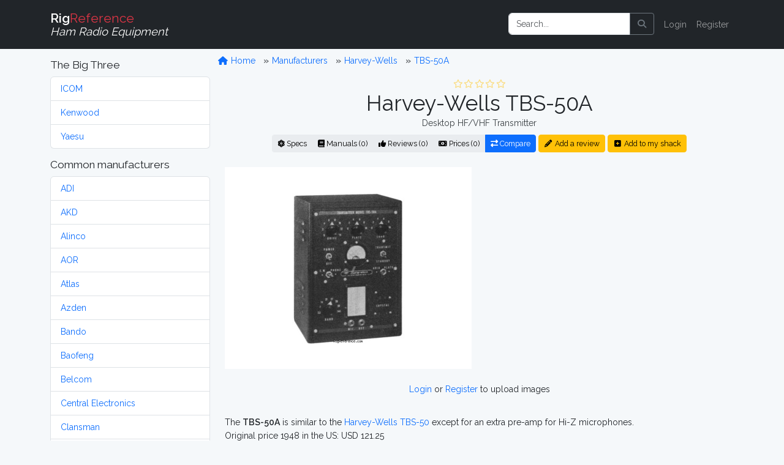

--- FILE ---
content_type: text/html; charset=UTF-8
request_url: https://rigreference.com/rigs/2902-harvey-wells-tbs-50a
body_size: 7452
content:
<!DOCTYPE html>
<html lang="en">

<head>
	<meta charset="utf-8">
	<meta http-equiv="X-UA-Compatible" content="IE=edge">
	<meta name="viewport" content="width=device-width, initial-scale=1">
	
	<meta name="author" content="RigReference">
	<link rel="icon" href="/favicon.ico">
	<link rel="manifest" href="/manifest.json">
	<link rel="canonical" href="https://rigreference.com/rigs/2902-harvey-wells-tbs-50a">

	<title>Harvey-Wells TBS-50A, Desktop HF/VHF Transmitter | RigReference.com</title>
	<meta name="description" content="RX-range: -, TX-range: 10-80m / 6m / 2m, Base Station model, Manufactured between 1948 and 194x">
	
	<!-- Google tag (gtag.js) -->
<script async src="https://www.googletagmanager.com/gtag/js?id=G-0T0B5X1CB2"></script>
<script>
	window.dataLayer = window.dataLayer || [];
  function gtag(){dataLayer.push(arguments);}
  gtag('js', new Date());

  gtag('config', 'G-0T0B5X1CB2');
</script>
	
	<!-- Styles -->
	<link rel="preload" as="style" href="https://rigreference.com/build/assets/app-I4ASKB_r.css" /><link rel="modulepreload" href="https://rigreference.com/build/assets/app-DX769ZtK.js" /><link rel="stylesheet" href="https://rigreference.com/build/assets/app-I4ASKB_r.css" /><script type="module" src="https://rigreference.com/build/assets/app-DX769ZtK.js"></script>	
	
	
	<noscript>
		<link href="https://rigreference.com/css/featherlight.min.css" rel="stylesheet">
		<link href="https://rigreference.com/css/featherlight.gallery.min.css" rel="stylesheet">
	</noscript>
	
	<!-- Scripts -->
	<script>
		window.Laravel = {"csrfToken":"liKPW9YaFyG2tegXXU0YLl1WQET3UBIQHg2bCWRz"};
	</script>

</head>

<body>

	<div id="app">

		<nav class="navbar navbar-expand-sm navbar-dark bg-dark navbar-static-top">
    <div class="container">

        <!-- Branding Image -->
        <a class="navbar-brand" href="https://rigreference.com">
            <strong>Rig</strong><span class="text-danger">Reference</span><br>
            <small><i>Ham Radio Equipment</i></small>
        </a>

        <button class="navbar-toggler" type="button" data-toggle="collapse" data-target="#app-navbar-collapse" aria-controls="app-navbar-collapse" aria-expanded="false" aria-label="Toggle navigation">
            <span class="navbar-toggler-icon"></span>
        </button>

        <div class="collapse navbar-collapse" id="app-navbar-collapse">
             
            <!-- Right Side Of Navbar -->
            <ul class="navbar-nav ms-auto me-0 mt-2 mt-lg-0">
                
                <li class="nav-item">
                    <form method="GET" action="/search" id="search-form" class="d-flex my-2 my-lg-0">
	<div class="input-group me-sm-2">
		<input class="form-control" type="search" name="query" id="query" placeholder="Search..." inputmode="search">
		<button class="btn btn-outline-secondary" title="Search button" type="button" onclick="document.getElementById('search-form').submit();">
			<i class="fa fa-search"> </i>
		</button>
	</div>
</form>
                </li>

                <!-- Authentication Links -->
                                <li class="nav-item"><a href="https://rigreference.com/login" class="nav-link">Login</a></li>
                <li class="nav-item"><a href="https://rigreference.com/register" class="nav-link">Register</a></li>
                            </ul>

        </div>
    </div>
</nav>
		<div class="container">

			<div class="row">

				<div class="col-sm-3">
					<nav class="d-block d-sm-none d-md-none d-lg-none d-xl-none pt-1">
	<button class="btn btn-secondary w-100" id="toggle-mfr-menu" type="button">
		<span class="fa fa-bars fa-fw"></span>
		Manufacturers
	</button>
</nav>

<nav class="d-none d-sm-block d-md-block d-lg-block d-xl-block" id="mfr-menu">
	
	
	<h5 class="mt-3">The Big Three</h5>
	<ul class="list-group mb-3">
		<li class="list-group-item">
			<a class="" href="/manufacturers/icom">ICOM</a>
		</li>
		<li class="list-group-item">
			<a class="" href="/manufacturers/kenwood">Kenwood</a>
		</li>
		<li class="list-group-item">
			<a class="" href="/manufacturers/yaesu">Yaesu</a>
		</li>
	</ul>

	<h5>Common manufacturers</h5>
	<ul class="list-group mb-3">
				<li class="list-group-item">
			<a class="" href="/manufacturers/adi">
				ADI
			</a>
		</li>
				<li class="list-group-item">
			<a class="" href="/manufacturers/akd">
				AKD
			</a>
		</li>
				<li class="list-group-item">
			<a class="" href="/manufacturers/alinco">
				Alinco
			</a>
		</li>
				<li class="list-group-item">
			<a class="" href="/manufacturers/aor">
				AOR
			</a>
		</li>
				<li class="list-group-item">
			<a class="" href="/manufacturers/atlas">
				Atlas
			</a>
		</li>
				<li class="list-group-item">
			<a class="" href="/manufacturers/azden">
				Azden
			</a>
		</li>
				<li class="list-group-item">
			<a class="" href="/manufacturers/bando">
				Bando
			</a>
		</li>
				<li class="list-group-item">
			<a class="" href="/manufacturers/baofeng">
				Baofeng
			</a>
		</li>
				<li class="list-group-item">
			<a class="" href="/manufacturers/belcom">
				Belcom
			</a>
		</li>
				<li class="list-group-item">
			<a class="" href="/manufacturers/central-electronics">
				Central Electronics
			</a>
		</li>
				<li class="list-group-item">
			<a class="" href="/manufacturers/clansman">
				Clansman
			</a>
		</li>
				<li class="list-group-item">
			<a class="" href="/manufacturers/clegg">
				Clegg
			</a>
		</li>
				<li class="list-group-item">
			<a class="" href="/manufacturers/codan">
				Codan
			</a>
		</li>
				<li class="list-group-item">
			<a class="" href="/manufacturers/collins">
				Collins
			</a>
		</li>
				<li class="list-group-item">
			<a class="" href="/manufacturers/commander">
				Commander
			</a>
		</li>
				<li class="list-group-item">
			<a class="" href="/manufacturers/dls">
				DLS
			</a>
		</li>
				<li class="list-group-item">
			<a class="" href="/manufacturers/dragon">
				Dragon
			</a>
		</li>
				<li class="list-group-item">
			<a class="" href="/manufacturers/drake">
				Drake
			</a>
		</li>
				<li class="list-group-item">
			<a class="" href="/manufacturers/e-f-johnson">
				E.F. Johnson
			</a>
		</li>
				<li class="list-group-item">
			<a class="" href="/manufacturers/eddystone">
				Eddystone
			</a>
		</li>
				<li class="list-group-item">
			<a class="" href="/manufacturers/eico">
				Eico
			</a>
		</li>
				<li class="list-group-item">
			<a class="" href="/manufacturers/elecraft">
				Elecraft
			</a>
		</li>
				<li class="list-group-item">
			<a class="" href="/manufacturers/etón">
				Etón
			</a>
		</li>
				<li class="list-group-item">
			<a class="" href="/manufacturers/fdk">
				FDK
			</a>
		</li>
				<li class="list-group-item">
			<a class="" href="/manufacturers/flexradio">
				FlexRadio
			</a>
		</li>
				<li class="list-group-item">
			<a class="" href="/manufacturers/galaxy">
				Galaxy
			</a>
		</li>
				<li class="list-group-item">
			<a class="" href="/manufacturers/geloso">
				Geloso
			</a>
		</li>
				<li class="list-group-item">
			<a class="" href="/manufacturers/gonset">
				Gonset
			</a>
		</li>
				<li class="list-group-item">
			<a class="" href="/manufacturers/gre-grecom">
				GRE / GRECOM
			</a>
		</li>
				<li class="list-group-item">
			<a class="" href="/manufacturers/grundig">
				Grundig
			</a>
		</li>
				<li class="list-group-item">
			<a class="" href="/manufacturers/hallicrafters">
				Hallicrafters
			</a>
		</li>
				<li class="list-group-item">
			<a class="" href="/manufacturers/hammarlund">
				Hammarlund
			</a>
		</li>
				<li class="list-group-item">
			<a class="" href="/manufacturers/handic">
				Handic
			</a>
		</li>
				<li class="list-group-item">
			<a class="" href="/manufacturers/harvey-wells">
				Harvey-Wells
			</a>
		</li>
				<li class="list-group-item">
			<a class="" href="/manufacturers/heathkit">
				Heathkit
			</a>
		</li>
				<li class="list-group-item">
			<a class="" href="/manufacturers/hilberling">
				Hilberling
			</a>
		</li>
				<li class="list-group-item">
			<a class="" href="/manufacturers/icom">
				ICOM
			</a>
		</li>
				<li class="list-group-item">
			<a class="" href="/manufacturers/itt">
				ITT
			</a>
		</li>
				<li class="list-group-item">
			<a class="" href="/manufacturers/jim">
				JIM
			</a>
		</li>
				<li class="list-group-item">
			<a class="" href="/manufacturers/jrc">
				JRC
			</a>
		</li>
				<li class="list-group-item">
			<a class="" href="/manufacturers/k-w-electronics">
				K.W. Electronics
			</a>
		</li>
				<li class="list-group-item">
			<a class="" href="/manufacturers/kantronics">
				Kantronics
			</a>
		</li>
				<li class="list-group-item">
			<a class="" href="/manufacturers/kdk">
				KDK
			</a>
		</li>
				<li class="list-group-item">
			<a class="" href="/manufacturers/kenwood">
				Kenwood
			</a>
		</li>
				<li class="list-group-item">
			<a class="" href="/manufacturers/lafayette">
				Lafayette
			</a>
		</li>
				<li class="list-group-item">
			<a class="" href="/manufacturers/lowe">
				Lowe
			</a>
		</li>
				<li class="list-group-item">
			<a class="" href="/manufacturers/marconi">
				Marconi
			</a>
		</li>
				<li class="list-group-item">
			<a class="" href="/manufacturers/mfj">
				MFJ
			</a>
		</li>
				<li class="list-group-item">
			<a class="" href="/manufacturers/military">
				Military
			</a>
		</li>
				<li class="list-group-item">
			<a class="" href="/manufacturers/minix">
				Minix
			</a>
		</li>
				<li class="list-group-item">
			<a class="" href="/manufacturers/mizuho">
				Mizuho
			</a>
		</li>
				<li class="list-group-item">
			<a class="" href="/manufacturers/national-panasonic">
				National / Panasonic
			</a>
		</li>
				<li class="list-group-item">
			<a class="" href="/manufacturers/national-company">
				National Company
			</a>
		</li>
				<li class="list-group-item">
			<a class="" href="/manufacturers/open-source">
				Open Source
			</a>
		</li>
				<li class="list-group-item">
			<a class="" href="/manufacturers/philips">
				Philips
			</a>
		</li>
				<li class="list-group-item">
			<a class="" href="/manufacturers/puxing">
				Puxing
			</a>
		</li>
				<li class="list-group-item">
			<a class="" href="/manufacturers/racal">
				Racal
			</a>
		</li>
				<li class="list-group-item">
			<a class="" href="/manufacturers/radioshack-realistic">
				RadioShack / Realistic
			</a>
		</li>
				<li class="list-group-item">
			<a class="" href="/manufacturers/rca">
				RCA
			</a>
		</li>
				<li class="list-group-item">
			<a class="" href="/manufacturers/regency">
				Regency
			</a>
		</li>
				<li class="list-group-item">
			<a class="" href="/manufacturers/teltow-rft">
				RFT
			</a>
		</li>
				<li class="list-group-item">
			<a class="" href="/manufacturers/rme">
				RME
			</a>
		</li>
				<li class="list-group-item">
			<a class="" href="/manufacturers/roberts">
				Roberts
			</a>
		</li>
				<li class="list-group-item">
			<a class="" href="/manufacturers/rohde-schwarz">
				Rohde &amp; Schwarz
			</a>
		</li>
				<li class="list-group-item">
			<a class="" href="/manufacturers/sailor">
				Sailor
			</a>
		</li>
				<li class="list-group-item">
			<a class="" href="/manufacturers/sangean">
				Sangean
			</a>
		</li>
				<li class="list-group-item">
			<a class="" href="/manufacturers/santec">
				Santec
			</a>
		</li>
				<li class="list-group-item">
			<a class="" href="/manufacturers/sbe">
				SBE
			</a>
		</li>
				<li class="list-group-item">
			<a class="" href="/manufacturers/semcoset">
				Semcoset
			</a>
		</li>
				<li class="list-group-item">
			<a class="" href="/manufacturers/siemens">
				Siemens
			</a>
		</li>
				<li class="list-group-item">
			<a class="" href="/manufacturers/signal-one">
				Signal/One
			</a>
		</li>
				<li class="list-group-item">
			<a class="" href="/manufacturers/skanti">
				Skanti
			</a>
		</li>
				<li class="list-group-item">
			<a class="" href="/manufacturers/sommerkamp">
				Sommerkamp
			</a>
		</li>
				<li class="list-group-item">
			<a class="" href="/manufacturers/sony">
				Sony
			</a>
		</li>
				<li class="list-group-item">
			<a class="" href="/manufacturers/srt">
				SRT
			</a>
		</li>
				<li class="list-group-item">
			<a class="" href="/manufacturers/stampfl">
				STAMPFL
			</a>
		</li>
				<li class="list-group-item">
			<a class="" href="/manufacturers/standard-horizon">
				Standard Horizon
			</a>
		</li>
				<li class="list-group-item">
			<a class="" href="/manufacturers/star">
				Star
			</a>
		</li>
				<li class="list-group-item">
			<a class="" href="/manufacturers/swan-cubic">
				Swan (Cubic)
			</a>
		</li>
				<li class="list-group-item">
			<a class="" href="/manufacturers/ten-tec">
				Ten-Tec
			</a>
		</li>
				<li class="list-group-item">
			<a class="" href="/manufacturers/tokyo-hy-power">
				Tokyo Hy-Power
			</a>
		</li>
				<li class="list-group-item">
			<a class="" href="/manufacturers/uniden-bearcat">
				Uniden-Bearcat
			</a>
		</li>
				<li class="list-group-item">
			<a class="" href="/manufacturers/vertex-standard">
				Vertex Standard
			</a>
		</li>
				<li class="list-group-item">
			<a class="" href="/manufacturers/winradio">
				WiNRADiO
			</a>
		</li>
				<li class="list-group-item">
			<a class="" href="/manufacturers/wouxun">
				Wouxun
			</a>
		</li>
				<li class="list-group-item">
			<a class="" href="/manufacturers/yaesu">
				Yaesu
			</a>
		</li>
				<li class="list-group-item">
			<a class="" href="/manufacturers/yupiteru">
				Yupiteru
			</a>
		</li>
			</ul>

	
	
	<ul class="list-group mb-3">
		<li class="list-group-item list-group-item-warning">
			<a class="" href="https://rigreference.com/manufacturers">
				Show all manufacturers
			</a>
		</li>
	</ul>

		
</nav>				</div>

				<div class="col-sm-9">

					<div class="row">
						<ol class="breadcrumb mt-2">
	<li class="breadcrumb-item">
		<a href="/">
			<span class="fa fa-home fa-fw"></span>
			Home
		</a>
	</li>
			<li class="breadcrumb-item ">
		<a href="https://rigreference.com/manufacturers">
			Manufacturers
		</a>
	</li>
		<li class="breadcrumb-item ">
		<a href="https://rigreference.com/manufacturers/harvey-wells">
			Harvey-Wells
		</a>
	</li>
		<li class="breadcrumb-item ">
		<a href="https://rigreference.com/rigs/2902-harvey-wells-tbs-50a">
			TBS-50A
		</a>
	</li>
		</ol>					</div>

										
<div class="row text-center">
	<div class="col-12">
	<a id="title" rel="nofollow"></a>
<div class="rating w-100" style="min-height:20px;"><span title="0 Star Rating (0.0)"><i class="far fa-star fa-fw text-warning dimmed"></i><i class="far fa-star fa-fw text-warning dimmed"></i><i class="far fa-star fa-fw text-warning dimmed"></i><i class="far fa-star fa-fw text-warning dimmed"></i><i class="far fa-star fa-fw text-warning dimmed"></i></span></div>
<h1 class="mb-0">
    Harvey-Wells TBS-50A
    </h1>
<p class="text-secondary my-0">Desktop HF/VHF Transmitter</p>

<div class="btn-group mt-2 mb-4">
	<a href="#specs" class="btn btn-light btn-sm" rel="nofollow">
		<i class="fa fa-atom d-none d-sm-inline"></i>
		Specs
	</a>
	<a href="#manuals" class="btn btn-light btn-sm" rel="nofollow">
		<i class="fa fa-book d-none d-sm-inline"></i>
		Manuals (0)
	</a>
	<a href="https://rigreference.com/rigs/2902/reviews" class="btn btn-light btn-sm">
		<i class="fa fa-thumbs-up d-none d-sm-inline"></i>
		Reviews (0)
	</a>
	<a href="#prices" class="btn btn-light btn-sm" rel="nofollow">
		<i class="fa fa-money-bill-alt d-none d-sm-inline"></i>
		Prices (0)
	</a>
	<a href="https://rigreference.com/rigs/compare/2902" class="btn btn-primary btn-sm" title="Compare this model to 1 or 2 others">
		<i class="fa fa-exchange-alt d-none d-sm-inline"></i>
		Compare
	</a>
</div>

<a href="https://rigreference.com/rigs/2902/add_review" class="btn btn-sm btn-warning mt-2 mb-4">
	<i class="fa fa-pencil-alt fa-fw"></i>
	Add a review
</a>
<a href="https://rigreference.com/user_rigs/create/2902" class="btn btn-sm btn-warning mt-2 mb-4">
	<i class="fa fa-plus-square fa-fw"></i>
	Add to my shack
</a>	</div>
</div>

<div class="row">
	<div class="col-md text-center">
        
    
    <a href="https://rigreference.com/storage/uploads/rigs/32/2902/harveywells-tbs50a.jpg" class="gallery at-include">
        
        <div class="image image-thumbnail" data-caption="Front view - Submitted by elmer" style="min-height: 330px;">
            <img src="https://rigreference.com/storage/thumbnails/rigs/32/2902/harveywells-tbs50a-302x248-resize.jpg?token=b1ebd9788cb20367f31ac2c9e5de037d" alt="Front view - Submitted by elmer" class="main-image image-responsive">
        </div>

    </a>

    
</div>

<div class="col-md text-center pt-4">
    <script async src="https://pagead2.googlesyndication.com/pagead/js/adsbygoogle.js"></script>
<!-- RigRef-responsive -->
<ins class="adsbygoogle"
     style="display:block"
     data-ad-client="ca-pub-4286633925025215"
     data-ad-slot="4154388978"
     data-ad-format="auto"
     data-full-width-responsive="true"></ins>
<script>
(adsbygoogle = window.adsbygoogle || []).push({});
</script>
</div>

<div class="w-100">&nbsp;</div>


<div class="col-12 text-center">
    <p>
			<a href="/login">Login</a> or <a href="/register">Register</a> to upload images
	    </p>
</div></div>

<div class="row">
	<div class="col-12 mt-3">
		<p class="description">The <strong>TBS-50A</strong> is similar to the <a href="https://rigreference.com/rigs/2901-harvey-wells-tbs-50" class="">Harvey-Wells TBS-50</a> except for an extra pre-amp for Hi-Z microphones.<br />
Original price 1948 in the US: USD 121.25</p>
	</div>
</div>

<a id="specs"></a>

<div class="row">
	<div class="col-12">
	<h4 class="separator">
	<span class="fa fa-atom fa-fw"></span>
	General characteristics
</h4>
<dl class="row dl-striped">

	<dt class="col-3 text-end">HAM bands</dt>
	<dd class="col-9">
						<span>80m</span>&nbsp;
				<span>40m</span>&nbsp;
				<span>20m</span>&nbsp;
				<span>15m</span>&nbsp;
				<span>6m</span>&nbsp;
				<span>2m</span>&nbsp;
				<span>10m</span>&nbsp;
					</dd>

	<dt class="col-3 text-end">Frequency stability</dt>
	<dd class="col-9">?</dd>

	<dt class="col-3 text-end">Tuning steps</dt>
	<dd class="col-9">Continuous</dd>

	<dt class="col-3 text-end">Memories</dt>
	<dd class="col-9">
						None
							</dd>

</dl>	</div>
</div>

<div class="row">
	<div class="col-12">
	<h4 class="separator">
    <span class="fa fa-broadcast-tower fa-fw"></span>
    Transmitter
</h4>
<dl class="row dl-striped">

	<dt class="col-3 text-end">TX-range</dt>
	<dd class="col-9">10-80m / 6m / 2m</dd>
	
    <dt class="col-3 text-end">Modulations</dt>
    <dd class="col-9"><abbr title="Amplitude Modulation - " class="">
		AM
	</abbr>&nbsp;
	<abbr title="Continuous Wave (morse code) - " class="">
		CW
	</abbr>&nbsp;

</dd>

    <dt class="col-3 text-end">RF-output</dt>
    <dd class="col-9">50 W (input)</dd>

</dl>	</div>
</div>

<div class="row">
	<div class="col-12">
	<div class="text-center">
	<script async src="https://pagead2.googlesyndication.com/pagead/js/adsbygoogle.js"></script>
<!-- RigRef-responsive -->
<ins class="adsbygoogle"
     style="display:block"
     data-ad-client="ca-pub-4286633925025215"
     data-ad-slot="4154388978"
     data-ad-format="horizontal"></ins>
<script>
(adsbygoogle = window.adsbygoogle || []).push({});
</script>
</div>

<h4 class="separator">
    <span class="fa fa-plug fa-fw"></span>
    Connections
</h4>
<dl class="row dl-striped">

    <dt class="col-3 text-end">Antenna</dt>
    <dd class="col-9">
                Clamps / screws
            </dd>

    <dt class="col-3 text-end">Impedance</dt>
	<dd class="col-9">50/500Ω </dd>
	
	<dt class="col-3 text-end">Other</dt>
	<dd class="col-9">- </dd>
	
</dl>	</div>
</div>

<div class="row">
	<div class="col-12">
	<h4 class="separator">
    <span class="fa fa-bolt fa-fw"></span>
    Electrical
</h4>
<dl class="row dl-striped">

    <dt class="col-3 text-end">Power requirements</dt>
    <dd class="col-9">Mains</dd>

    <dt class="col-3 text-end">Current drain RX</dt>
    <dd class="col-9">-</dd>

    <dt class="col-3 text-end">TX</dt>
    <dd class="col-9">?</dd>
</dl>	</div>
</div>

<div class="row">
	<div class="col-12">
	<h4 class="separator">
    <span class="fa fa-cube fa-fw"></span>
    Physical
</h4>
<dl class="row dl-striped">
	
    <dt class="col-3 text-end">Dimensions (w×h×d)</dt>
    <dd class="col-9">
                235 × 337 × 216 mm 
        (9.25 × 13.27 × 8.50 in)
        
            </dd>

    <dt class="col-3 text-end">Weight</dt>
    <dd class="col-9">
                7.70 kg (17.0 lbs) 
            </dd>

    <dt class="col-3 text-end">Form factor</dt>
    <dd class="col-9">
                <abbr title="">Base Station</abbr>
            </dd>

	<dt class="col-3 text-end">Manufactured</dt>
	<dd class="col-9">
		Between <strong>1948</strong> and <strong>194x</strong>
		 in USA
	</dd>

</dl>	</div>
</div>

<div class="row">
	<div class="col-12">
	<h4 class="separator">
    <span class="fa fa-microchip fa-fw"></span>
    Other features
</h4>
<dl class="row dl-striped">

    <dt class="col-3 text-end">Usage</dt>
    <dd class="col-9">Amateur / Ham radio operators</dd>

    <dt class="col-3 text-end">Features + options</dt>
    <dd class="col-9">-</dd>

    <dt class="col-3 text-end">Accessories</dt>
    <dd class="col-9">-</dd>

	<dt class="col-3 text-end">RigReference ID</dt>
	<dd class="col-9">2902</dd>

	<dt class="col-3 text-end"><abbr title="Manufacturer Part Number">MPN</abbr></dt>
	<dd class="col-9">HARVEY-WELLS-TBS-000050A</dd>
	
</dl>	</div>
</div>


<div class="row">
    <div class="col-9 offset-3">
        <a href="https://rigreference.com/feedback/RXJyb3Igb3IgaW5mbyByZWdhcmRpbmcgdGhlIEhhcnZleS1XZWxscyBUQlMtNTBB/Rig/2902">
            <i class="fa fa-exclamation-triangle text-danger fa-fw"></i>
            We do our best to be accurate, but if you've spotted something wrong or incomplete, please let us know!
        </a>
    </div>
</div>

<div class="row">
	<div class="col-12">
	<a id="manuals"></a>
<h4 class="separator">
	<span class="fa fa-book fa-fw"></span>
	Manuals, diagrams and brochures
</h4>
<dl class="row">

		<dt class="col-3 text-end"></dt>
	<dd class="col-9">
		<div class="alert alert-info">
			No documents available for this particular model.
		</div>
	</dd>
	
	<dt class="col-3 text-end"></dt>
	<dd class="col-9">&nbsp;</dd>

	<dt class="col-3 text-end"></dt>
	<dd class="col-9">
		<a href="https://rigreference.com/documents/create/2902" class="btn btn-light">
			<i class="fa fa-upload fa-fw"></i>
			Upload relevant documents
		</a>
	</dd>
</dl>	</div>
</div>

<div class="row">
	<div class="col-12">
	<a id="reviews"></a>
<h4 class="separator">
    <span class="fa fa-thumbs-up fa-fw"></span>
    Reviews
</h4>

<p class="alert alert-success">Do you know this rig? <a href="https://rigreference.com/rigs/2902/add_review">Tell us something about it!</a></p>
	</div>
</div>

<a name="prices"></a>

<div class="row">
	<div class="col-12">
	<a id="prices"></a>
<h4 class="separator">
        <span class="fa fa-money-bill-alt fa-fw"></span>
        New and second-hand prices
    </h4>
<p>Estimating the <strong>value of a rig</strong> can be challenging. We collect prices paid by real hams over the years to help you estimate the <strong>value</strong> of a used Harvey-Wells TBS-50A. Just bought or sold this model? Let us know what you traded it for and <strong>help other ham operators!</strong></p>



<p>These estimates are based on the following prices:</p>

<form action="" method="POST" class="">
    <input type="hidden" name="_token" value="liKPW9YaFyG2tegXXU0YLl1WQET3UBIQHg2bCWRz" autocomplete="off">
    <input type="hidden" id="rig_id" name="rig_id" value="2902">
    <input type="hidden" id="owned_from" name="owned_from" value="date">
    <input type="hidden" id="owned_until" name="owned_until" value="present">
	<table class="table table-striped">
	<thead class="table-dark">
		<tr>
			<th>Year</th>
			<th>Historic price</th>
			<th>Condition</th>
			<th>Submitted by</th>
		</tr>
	</thead>
	<tbody>
			</tbody>
	<tfoot>
		<tr>
			<td>
				<div class="d-flex gap-2">
					<input type="number" id="owned_from_year" name="owned_from_year" step="1" min="1900" max="2100" value="2026" class="form-control form-control-sm" placeholder="Year" disabled>
				</div>
			</td>
			<td>
				<div class="d-flex gap-2">
					<select name="currency_id" id="currency_id" class="form-select form-select-sm" disabled>
												<option value="1">EUR</option>
												<option value="2">USD</option>
												<option value="3">CAD</option>
												<option value="4">AUD</option>
												<option value="5">GBP</option>
												<option value="6">RUB</option>
												<option value="7">JPY</option>
												<option value="8">DEM</option>
											</select>
					<input type="number" step="any" name="price" id="price" class="form-control form-control-sm" required="" placeholder="Price" disabled>
				</div>
			</td>
			<td>
				<div class="d-flex gap-2">
					<select name="state" id="state" class="form-select form-select-sm" disabled>
						<option value="New">New</option>
						<option value="Used">Used</option>
					</select>
					<select name="condition" id="condition" class="form-select form-select-sm" disabled>
						<option value="Mint">Mint</option>
						<option value="Good">Good</option>
						<option value="Okay">Okay</option>
						<option value="Fair">Fair</option>
						<option value="Poor">Poor</option>
					</select>
				</div>
			</td>
			<td>
				<div class="d-flex gap-2">
					<button type="submit" class="btn btn-primary btn-sm" disabled>Submit</button>
				</div>
			</td>
		</tr>
				<tr>
			<td colspan="4">
				<p class="text-center">
					<a href="/login">Login</a> or <a href="/register">Register</a> to submit prices
				</p>
			</td>
		</tr>
			</tfoot>
</table></form>	</div>
</div>

<script async src="https://pagead2.googlesyndication.com/pagead/js/adsbygoogle.js"></script>
<!-- RigRef-responsive -->
<ins class="adsbygoogle"
     style="display:block"
     data-ad-client="ca-pub-4286633925025215"
     data-ad-slot="4154388978"
     data-ad-format="horizontal"></ins>
<script>
(adsbygoogle = window.adsbygoogle || []).push({});
</script>
<h4 class="separator">
    <span class="fa fa-tools fa-fw"></span>
    Links & tools
</h4>

<ul class="fa-ul">
    <li>
        <i class="fa-li"><i class="fab fa-youtube fa-fw"></i></i>
        <a href="https://www.youtube.com/results?search_query=Harvey-Wells+TBS-50A" target="_blank" rel="noopener">
            Search <strong>YouTube</strong> for Harvey-Wells TBS-50A videos
        </a>
    </li>
    <li>
        <i class="fa-li"><i class="fab fa-google fa-fw"></i></i>
        <a href="https://www.google.com/search?q=Harvey-Wells+TBS-50A" target="_blank" rel="noopener">
            Search <strong>Google</strong> for Harvey-Wells TBS-50A information
        </a>
    </li>
    <li>
        <i class="fa-li"><i class="fab fa-google fa-fw"></i></i>
        <a href="https://www.google.com/images?q=Harvey-Wells+TBS-50A" target="_blank" rel="noopener">
            Search <strong>Google Images</strong> for Harvey-Wells TBS-50A
        </a>
    </li>
    <li>
        <i class="fa-li"><i class="fab fa-wikipedia-w fa-fw"></i></i>
        <a href="https://en.wikipedia.org/wiki/Harvey-Wells+TBS-50A" target="_blank" rel="noopener">
            Search <strong>Wikipedia</strong> for Harvey-Wells TBS-50A information
        </a>
    </li>
    <li>
        <i class="fa-li"><i class="fas fa-book fa-fw"></i></i>
        <a href="https://www.google.com/search?sitesearch=bama.edebris.com&domains=bama.edebris.com&q=Harvey-Wells+TBS-50A" target="_blank" rel="noopener">
            Search the <strong>Boat Anchor Manual Archive (BAMA)</strong> for Harvey-Wells TBS-50A for manuals and documents (using Google)
        </a>
    </li>
	<li>
		<i class="fa-li"><i class="fab fa-amazon fa-fw"></i></i>
		<!--googleoff: all-->
<a target="_blank" rel="noopener" href="https://www.amazon.com/gp/search?ie=UTF8&tag=rigreference-20&linkCode=ur2&linkId=8edce91fdcbaa3384ce188826ad301e1&camp=1789&creative=9325&index=electronics&keywords=Harvey-Wells+TBS-50A" class="">
    Find the <strong>Harvey-Wells TBS-50A</strong> on Amazon
    <i class="fa fa-info-circle dimmed fa-fw" title="We receive a small fee when you buy through this link, thank you!"></i>
</a>
<img src="https://ir-na.amazon-adsystem.com/e/ir?t=rigreference-20&l=ur2&o=1" width="1" height="1" border="0" alt="" style="border:none !important; margin:0px !important;" />
<!--googleon: all-->	</li>
	
</ul>

				</div>

			</div>

		</div>

		<div id="footer" class="bg-dark text-light py-3">

	<div class="container">

		<div class="row">
			
			<div class="col-sm-8">
				<div>
					<h4>About</h4>
					<p>RigReference.com aims to become the most comprehensive reference guide for ham radio equipment. If you have any questions or suggestions, or if you'd like to participate, please <a href="https://rigreference.com/feedback/R2VuZXJhbCBmZWVkYmFjaw==">get in touch</a>.</p>
					<ul class="list-unstyled">
						<li><a href="/pages/about">About us</a></li>
						<li><a href="/pages/collaborating">Help build this site</a></li>
						<li><a href="/rigs/missing_images">Images wanted!</a></li>
						<li><a href="/pages/terms">Terms of use</a></li>
						<li><a href="https://rigreference.com/feedback/SGk=">Contact</a></li>
					</ul>

					<style>.bmc-button img{width: 35px !important;margin-bottom: 1px !important;box-shadow: none !important;border: none !important;vertical-align: middle !important;}.bmc-button{padding: 7px 10px 7px 10px !important;line-height: 35px !important;height:51px !important;min-width:217px !important;text-decoration: none !important;display:inline-flex !important;color:#000000 !important;background-color:#FFDD00 !important;border-radius: 5px !important;border: 1px solid transparent !important;padding: 7px 10px 7px 10px !important;font-size: 28px !important;letter-spacing:0.6px !important;margin: 0 auto !important;font-family:'Cookie', cursive !important;-webkit-box-sizing: border-box !important;box-sizing: border-box !important;-o-transition: 0.3s all linear !important;-webkit-transition: 0.3s all linear !important;-moz-transition: 0.3s all linear !important;-ms-transition: 0.3s all linear !important;transition: 0.3s all linear !important;}.bmc-button:hover, .bmc-button:active, .bmc-button:focus {text-decoration: none !important;opacity: 0.85 !important;color:#000000 !important;}</style><link href="https://fonts.googleapis.com/css?family=Cookie" rel="stylesheet"><a class="bmc-button" target="_blank" href="https://www.buymeacoffee.com/elmer" style="width:255px;" rel="noopener"><img src="https://cdn.buymeacoffee.com/buttons/bmc-new-btn-logo.svg" alt="Buy me a coffee"><span style="margin-left:15px;font-size:28px !important;">Buy me a coffee</span></a>

				</div>
			</div>

			<div class="col-sm-4">

				<nav>
					<h4>My RigReference</h4>
										<ul class="list-unstyled">
						<li><a href="/login">Login</a></li>
						<li><a href="/register">Register</a></li>
					</ul>
										<ul class="list-unstyled">
						<li><a href="https://rigreference.com">Home</a></li>
						<li><a href="https://rigreference.com/manufacturers">Manufacturers</a></li>
						<li><a href="https://rigreference.com/documents">Documents</a></li>
						<li><a href="https://rigreference.com/reviews">Reviews</a></li>
						<li><a href="https://rigreference.com/rig_images">Images</a></li>
						<li><a href="https://rigreference.com/rigs/timeline">Timeline</a></li>
						<li><a href="https://rigreference.com/shacks">Shacks</a></li>
						<li><a href="/pages/links">Links</a></li>
						<li><a href="/pages/resources">Resources</a></li>
					</ul>
				</nav>

			</div>
		</div>

		
		
		<div class="row text-center">
			<div class="col-12">
				&copy; 2008-2026 <a href="https://rigreference.com">RigReference.com</a><br>
				73, PH5E<br>
			</div>
		</div>

	</div>

</div>
	</div>
	
	<script async src="https://pagead2.googlesyndication.com/pagead/js/adsbygoogle.js"></script>
	<script>
	  (adsbygoogle = window.adsbygoogle || []).push({
	    google_ad_client: "ca-pub-4286633925025215",
	    enable_page_level_ads: true
	  });
	</script>

	<script src="https://rigreference.com/js/app.js?v=2025.002"></script>
	<script src="https://rigreference.com/js/ham.js?v=2025.002"></script>
	<script src="https://rigreference.com/js/featherlight.min.js"></script>
	<script src="https://rigreference.com/js/featherlight.gallery.min.js"></script>
	<script async defer>
		function deferLoadCss(href) {
            var i = document.createElement('link');
            i.rel = 'stylesheet'; i.href = href; i.type = 'text/css';
            var d = document.getElementsByTagName('link')[0];
            d.parentNode.insertBefore(i, d);
        }
        deferLoadCss('/css/featherlight.min.css');
        deferLoadCss('/css/featherlight.gallery.min.css');
        deferLoadCss('//cdnjs.cloudflare.com/ajax/libs/cookieconsent2/3.0.3/cookieconsent.min.css');
	</script>
	<script>
	$(function() {
		
		$('.gallery').featherlightGallery();
		$.featherlightGallery.prototype.afterContent = function() {
			var caption = this.$currentTarget.find('div').attr('data-caption');
			this.$instance.find('.caption').remove();
			$('<div class="caption">').text(caption).appendTo(this.$instance.find('.featherlight-content'));
		};

	});
</script>
</body>

</html>

--- FILE ---
content_type: text/html; charset=utf-8
request_url: https://www.google.com/recaptcha/api2/aframe
body_size: 268
content:
<!DOCTYPE HTML><html><head><meta http-equiv="content-type" content="text/html; charset=UTF-8"></head><body><script nonce="nQ0071WMtzmFe7REQvPWBg">/** Anti-fraud and anti-abuse applications only. See google.com/recaptcha */ try{var clients={'sodar':'https://pagead2.googlesyndication.com/pagead/sodar?'};window.addEventListener("message",function(a){try{if(a.source===window.parent){var b=JSON.parse(a.data);var c=clients[b['id']];if(c){var d=document.createElement('img');d.src=c+b['params']+'&rc='+(localStorage.getItem("rc::a")?sessionStorage.getItem("rc::b"):"");window.document.body.appendChild(d);sessionStorage.setItem("rc::e",parseInt(sessionStorage.getItem("rc::e")||0)+1);localStorage.setItem("rc::h",'1768751603318');}}}catch(b){}});window.parent.postMessage("_grecaptcha_ready", "*");}catch(b){}</script></body></html>